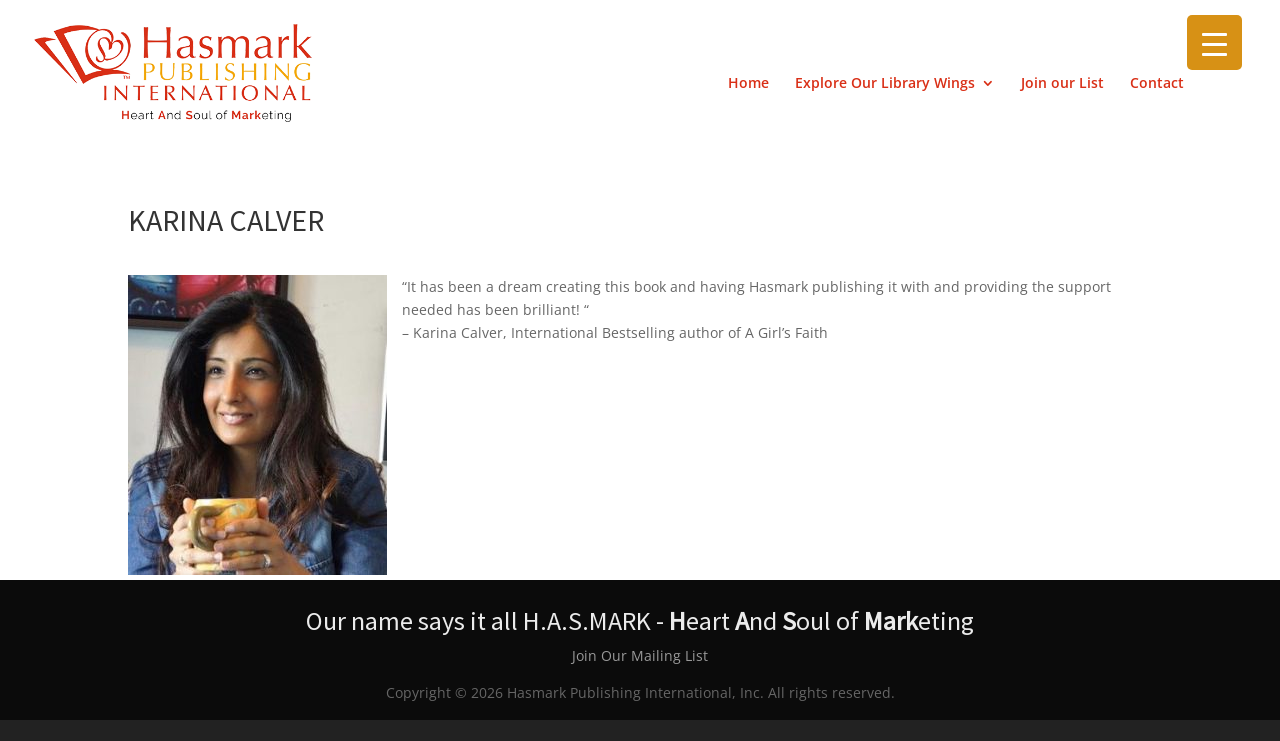

--- FILE ---
content_type: text/css
request_url: https://hasmarkpublishing.com/wp-content/uploads/rmp-menu/css/rmp-menu.css?ver=11.11.10
body_size: 20318
content:
body{transition: transform 0.5s}#rmp_menu_trigger-13438{width: 55px;height: 55px;position: fixed;top: 15px;border-radius: 5px;display: none;text-decoration: none;right: 5%;background: #1d4354;transition: transform 0.5s, background-color 0.5s}#rmp_menu_trigger-13438:hover, #rmp_menu_trigger-13438:focus{background: #1d4354;text-decoration: unset}#rmp_menu_trigger-13438.is-active{background: #6fda44}#rmp_menu_trigger-13438 .rmp-trigger-box{width: 25px;color: #fff}#rmp_menu_trigger-13438 .rmp-trigger-icon-active, #rmp_menu_trigger-13438 .rmp-trigger-text-open{display: none}#rmp_menu_trigger-13438.is-active .rmp-trigger-icon-active, #rmp_menu_trigger-13438.is-active .rmp-trigger-text-open{display: inline}#rmp_menu_trigger-13438.is-active .rmp-trigger-icon-inactive, #rmp_menu_trigger-13438.is-active .rmp-trigger-text{display: none}#rmp_menu_trigger-13438 .rmp-trigger-label{color: #fff;pointer-events: none;line-height: 13px;font-family: inherit;font-size: 14px;display: inline;text-transform: inherit}#rmp_menu_trigger-13438 .rmp-trigger-label.rmp-trigger-label-top{display: block;margin-bottom: 12px}#rmp_menu_trigger-13438 .rmp-trigger-label.rmp-trigger-label-bottom{display: block;margin-top: 12px}#rmp_menu_trigger-13438 .responsive-menu-pro-inner{display: block}#rmp_menu_trigger-13438 .rmp-trigger-icon-inactive .rmp-font-icon{color: #fff}#rmp_menu_trigger-13438 .responsive-menu-pro-inner, #rmp_menu_trigger-13438 .responsive-menu-pro-inner::before, #rmp_menu_trigger-13438 .responsive-menu-pro-inner::after{width: 25px;height: 3px;background-color: #fff;border-radius: 4px;position: absolute}#rmp_menu_trigger-13438 .rmp-trigger-icon-active .rmp-font-icon{color: #fff}#rmp_menu_trigger-13438.is-active .responsive-menu-pro-inner, #rmp_menu_trigger-13438.is-active .responsive-menu-pro-inner::before, #rmp_menu_trigger-13438.is-active .responsive-menu-pro-inner::after{background-color: #fff}#rmp_menu_trigger-13438:hover .rmp-trigger-icon-inactive .rmp-font-icon{color: #fff}#rmp_menu_trigger-13438:not(.is-active):hover .responsive-menu-pro-inner, #rmp_menu_trigger-13438:not(.is-active):hover .responsive-menu-pro-inner::before, #rmp_menu_trigger-13438:not(.is-active):hover .responsive-menu-pro-inner::after{background-color: #fff}#rmp_menu_trigger-13438 .responsive-menu-pro-inner::before{top: 10px}#rmp_menu_trigger-13438 .responsive-menu-pro-inner::after{bottom: 10px}#rmp_menu_trigger-13438.is-active .responsive-menu-pro-inner::after{bottom: 0}@media screen and (max-width: 1024px){#rmp_menu_trigger-13438{display: block}#rmp-container-13438{position: fixed;top: 0;margin: 0;transition: transform 0.5s;overflow: auto;display: block;width: 75%;max-width: 350px;min-width: 320px;background-color: #1d4354;background-image: url("");height: 100%;left: 0;padding-top: 0px;padding-left: 0px;padding-bottom: 0px;padding-right: 0px}#rmp-menu-wrap-13438{padding-top: 0px;padding-left: 0px;padding-bottom: 0px;padding-right: 0px}#rmp-menu-wrap-13438 .rmp-menu, #rmp-menu-wrap-13438 .rmp-submenu{width: 100%;box-sizing: border-box;margin: 0;padding: 0}#rmp-menu-wrap-13438 .rmp-submenu-depth-1 .rmp-menu-item-link{padding-left: 10%}#rmp-menu-wrap-13438 .rmp-submenu-depth-2 .rmp-menu-item-link{padding-left: 15%}#rmp-menu-wrap-13438 .rmp-submenu-depth-3 .rmp-menu-item-link{padding-left: 20%}#rmp-menu-wrap-13438 .rmp-submenu-depth-4 .rmp-menu-item-link{padding-left: 25%}#rmp-menu-wrap-13438 .rmp-submenu.rmp-submenu-open{display: block}#rmp-menu-wrap-13438 .rmp-menu-item{width: 100%;list-style: none;margin: 0}#rmp-menu-wrap-13438 .rmp-menu-item-link{height: 40px;line-height: 40px;font-size: 15px;border-bottom: 0px solid #1d4354;font-family: inherit;color: #fff;text-align: left;background-color: inherit;font-weight: normal;letter-spacing: 0px;display: block;box-sizing: border-box;width: 100%;text-decoration: none;position: relative;overflow: hidden;transition: background-color 0.5s, border-color 0.5s, 0.5s;padding: 0 5%;padding-right: 50px}#rmp-menu-wrap-13438 .rmp-menu-item-link:after, #rmp-menu-wrap-13438 .rmp-menu-item-link:before{display: none}#rmp-menu-wrap-13438 .rmp-menu-item-link:hover, #rmp-menu-wrap-13438 .rmp-menu-item-link:focus{color: #fff;border-color: #1d4354;background-color: inherit}#rmp-menu-wrap-13438 .rmp-menu-item-link:focus{outline: none;border-color: unset;box-shadow: unset}#rmp-menu-wrap-13438 .rmp-menu-item-link .rmp-font-icon{height: 40px;line-height: 40px;margin-right: 10px;font-size: 15px}#rmp-menu-wrap-13438 .rmp-menu-current-item .rmp-menu-item-link{color: #fff;border-color: #1d4354;background-color: #6fda44}#rmp-menu-wrap-13438 .rmp-menu-current-item .rmp-menu-item-link:hover, #rmp-menu-wrap-13438 .rmp-menu-current-item .rmp-menu-item-link:focus{color: #fff;border-color: #3f3f3f;background-color: inherit}#rmp-menu-wrap-13438 .rmp-menu-subarrow{position: absolute;top: 0;bottom: 0;text-align: center;overflow: hidden;background-size: cover;overflow: hidden;right: 0;border-left-style: solid;border-left-color: #1d4354;border-left-width: 0px;height: 39px;width: 40px;color: #fff;background-color: inherit}#rmp-menu-wrap-13438 .rmp-menu-subarrow svg{fill: #fff}#rmp-menu-wrap-13438 .rmp-menu-subarrow:hover{color: #fff;border-color: #3f3f3f;background-color: inherit}#rmp-menu-wrap-13438 .rmp-menu-subarrow:hover svg{fill: #fff}#rmp-menu-wrap-13438 .rmp-menu-subarrow .rmp-font-icon{margin-right: unset}#rmp-menu-wrap-13438 .rmp-menu-subarrow *{vertical-align: middle;line-height: 39px}#rmp-menu-wrap-13438 .rmp-menu-subarrow-active{display: block;background-size: cover;color: #fff;border-color: #1d4354;background-color: rgba(33, 33, 33, 0.01)}#rmp-menu-wrap-13438 .rmp-menu-subarrow-active svg{fill: #fff}#rmp-menu-wrap-13438 .rmp-menu-subarrow-active:hover{color: #fff;border-color: #3f3f3f;background-color: inherit}#rmp-menu-wrap-13438 .rmp-menu-subarrow-active:hover svg{fill: #fff}#rmp-menu-wrap-13438 .rmp-submenu{display: none}#rmp-menu-wrap-13438 .rmp-submenu .rmp-menu-item-link{height: 40px;line-height: 40px;letter-spacing: 0px;font-size: 13px;border-bottom: 0px solid #1d4354;font-family: inherit;font-weight: normal;color: #fff;text-align: left;background-color: inherit}#rmp-menu-wrap-13438 .rmp-submenu .rmp-menu-item-link:hover, #rmp-menu-wrap-13438 .rmp-submenu .rmp-menu-item-link:focus{color: #fff;border-color: #1d4354;background-color: inherit}#rmp-menu-wrap-13438 .rmp-submenu .rmp-menu-current-item .rmp-menu-item-link{color: #fff;border-color: #1d4354;background-color: inherit}#rmp-menu-wrap-13438 .rmp-submenu .rmp-menu-current-item .rmp-menu-item-link:hover, #rmp-menu-wrap-13438 .rmp-submenu .rmp-menu-current-item .rmp-menu-item-link:focus{color: #fff;border-color: #3f3f3f;background-color: inherit}#rmp-menu-wrap-13438 .rmp-menu-item-description{margin: 0;padding: 5px 5%;opacity: 0.8;color: #fff}#rmp-search-box-13438{display: block;padding-top: 5%;padding-left: 5%;padding-bottom: 5%;padding-right: 5%}#rmp-search-box-13438 .rmp-search-form{margin: 0}#rmp-search-box-13438 .rmp-search-box{background: #ffffff;border: 1px solid currentColor;color: #1d4354;width: 100%;padding: 0 5%;border-radius: 30px;height: 45px;-webkit-appearance: none}#rmp-search-box-13438 .rmp-search-box::placeholder{color: #1d4354}#rmp-search-box-13438 .rmp-search-box:focus{background-color: #ffffff;outline: 2px solid currentColor;color: #1d4354}#rmp-menu-title-13438{background-color: inherit;color: #ffffff;text-align: center;font-size: 25px;padding-top: 10%;padding-left: 5%;padding-bottom: 0%;padding-right: 5%;font-weight: 400;transition: background-color 0.5s, border-color 0.5s, color 0.5s}#rmp-menu-title-13438:hover{background-color: inherit;color: #fff}#rmp-menu-title-13438 > .rmp-menu-title-link{color: #ffffff;width: 100%;background-color: unset;text-decoration: none}#rmp-menu-title-13438 > .rmp-menu-title-link:hover{color: #fff}#rmp-menu-title-13438 .rmp-font-icon{font-size: 25px}#rmp-menu-additional-content-13438{padding-top: 0%;padding-left: 5%;padding-bottom: 10%;padding-right: 5%;color: #6fda44;text-align: center;font-size: 16px}}body{transition: transform 0.5s}#rmp_menu_trigger-12394{width: 55px;height: 55px;position: fixed;top: 15px;border-radius: 5px;display: none;text-decoration: none;right: 8%;background: #d79115;transition: transform 0.5s, background-color 0.5s}#rmp_menu_trigger-12394:hover, #rmp_menu_trigger-12394:focus{background: #d79115;text-decoration: unset}#rmp_menu_trigger-12394.is-active{background: #d72e15}#rmp_menu_trigger-12394 .rmp-trigger-box{width: 25px;color: #fff}#rmp_menu_trigger-12394 .rmp-trigger-icon-active, #rmp_menu_trigger-12394 .rmp-trigger-text-open{display: none}#rmp_menu_trigger-12394.is-active .rmp-trigger-icon-active, #rmp_menu_trigger-12394.is-active .rmp-trigger-text-open{display: inline}#rmp_menu_trigger-12394.is-active .rmp-trigger-icon-inactive, #rmp_menu_trigger-12394.is-active .rmp-trigger-text{display: none}#rmp_menu_trigger-12394 .rmp-trigger-label{color: #fff;pointer-events: none;line-height: 13px;font-family: inherit;font-size: 14px;display: inline;text-transform: inherit}#rmp_menu_trigger-12394 .rmp-trigger-label.rmp-trigger-label-top{display: block;margin-bottom: 12px}#rmp_menu_trigger-12394 .rmp-trigger-label.rmp-trigger-label-bottom{display: block;margin-top: 12px}#rmp_menu_trigger-12394 .responsive-menu-pro-inner{display: block}#rmp_menu_trigger-12394 .rmp-trigger-icon-inactive .rmp-font-icon{color: #fff}#rmp_menu_trigger-12394 .responsive-menu-pro-inner, #rmp_menu_trigger-12394 .responsive-menu-pro-inner::before, #rmp_menu_trigger-12394 .responsive-menu-pro-inner::after{width: 25px;height: 3px;background-color: #fff;border-radius: 4px;position: absolute}#rmp_menu_trigger-12394 .rmp-trigger-icon-active .rmp-font-icon{color: #fff}#rmp_menu_trigger-12394.is-active .responsive-menu-pro-inner, #rmp_menu_trigger-12394.is-active .responsive-menu-pro-inner::before, #rmp_menu_trigger-12394.is-active .responsive-menu-pro-inner::after{background-color: #fff}#rmp_menu_trigger-12394:hover .rmp-trigger-icon-inactive .rmp-font-icon{color: #fff}#rmp_menu_trigger-12394:not(.is-active):hover .responsive-menu-pro-inner, #rmp_menu_trigger-12394:not(.is-active):hover .responsive-menu-pro-inner::before, #rmp_menu_trigger-12394:not(.is-active):hover .responsive-menu-pro-inner::after{background-color: #fff}#rmp_menu_trigger-12394 .responsive-menu-pro-inner::before{top: 10px}#rmp_menu_trigger-12394 .responsive-menu-pro-inner::after{bottom: 10px}#rmp_menu_trigger-12394.is-active .responsive-menu-pro-inner::after{bottom: 0}@media screen and (max-width: 1920px){#rmp_menu_trigger-12394{display: block}#rmp-container-12394{position: fixed;top: 0;margin: 0;transition: transform 0.5s;overflow: auto;display: block;width: 75%;max-width: 350px;min-width: 320px;background-color: #ffffff;background-image: url("");height: 100%;left: 0;padding-top: 0px;padding-left: 0px;padding-bottom: 0px;padding-right: 0px}#rmp-menu-wrap-12394{padding-top: 0px;padding-left: 0px;padding-bottom: 0px;padding-right: 0px;background-color: #000000}#rmp-menu-wrap-12394 .rmp-menu, #rmp-menu-wrap-12394 .rmp-submenu{width: 100%;box-sizing: border-box;margin: 0;padding: 0}#rmp-menu-wrap-12394 .rmp-submenu-depth-1 .rmp-menu-item-link{padding-left: 10%}#rmp-menu-wrap-12394 .rmp-submenu-depth-2 .rmp-menu-item-link{padding-left: 15%}#rmp-menu-wrap-12394 .rmp-submenu-depth-3 .rmp-menu-item-link{padding-left: 20%}#rmp-menu-wrap-12394 .rmp-submenu-depth-4 .rmp-menu-item-link{padding-left: 25%}#rmp-menu-wrap-12394 .rmp-submenu.rmp-submenu-open{display: block}#rmp-menu-wrap-12394 .rmp-menu-item{width: 100%;list-style: none;margin: 0}#rmp-menu-wrap-12394 .rmp-menu-item-link{height: 40px;line-height: 40px;font-size: 15px;border-bottom: 0px solid #1d4354;font-family: inherit;color: #fff;text-align: left;background-color: #000000;font-weight: normal;letter-spacing: 0px;display: block;box-sizing: border-box;width: 100%;text-decoration: none;position: relative;overflow: hidden;transition: background-color 0.5s, border-color 0.5s, 0.5s;padding: 0 5%;padding-right: 50px}#rmp-menu-wrap-12394 .rmp-menu-item-link:after, #rmp-menu-wrap-12394 .rmp-menu-item-link:before{display: none}#rmp-menu-wrap-12394 .rmp-menu-item-link:hover, #rmp-menu-wrap-12394 .rmp-menu-item-link:focus{color: #fff;border-color: #1d4354;background-color: #000000}#rmp-menu-wrap-12394 .rmp-menu-item-link:focus{outline: none;border-color: unset;box-shadow: unset}#rmp-menu-wrap-12394 .rmp-menu-item-link .rmp-font-icon{height: 40px;line-height: 40px;margin-right: 10px;font-size: 15px}#rmp-menu-wrap-12394 .rmp-menu-current-item .rmp-menu-item-link{color: #fff;border-color: #1d4354;background-color: #ebebeb}#rmp-menu-wrap-12394 .rmp-menu-current-item .rmp-menu-item-link:hover, #rmp-menu-wrap-12394 .rmp-menu-current-item .rmp-menu-item-link:focus{color: #fff;border-color: #3f3f3f;background-color: inherit}#rmp-menu-wrap-12394 .rmp-menu-subarrow{position: absolute;top: 0;bottom: 0;text-align: center;overflow: hidden;background-size: cover;overflow: hidden;right: 0;border-left-style: solid;border-left-color: #1d4354;border-left-width: 0px;height: 39px;width: 40px;color: #fff;background-color: #000000}#rmp-menu-wrap-12394 .rmp-menu-subarrow svg{fill: #fff}#rmp-menu-wrap-12394 .rmp-menu-subarrow:hover{color: #fff;border-color: #3f3f3f;background-color: #000000}#rmp-menu-wrap-12394 .rmp-menu-subarrow:hover svg{fill: #fff}#rmp-menu-wrap-12394 .rmp-menu-subarrow .rmp-font-icon{margin-right: unset}#rmp-menu-wrap-12394 .rmp-menu-subarrow *{vertical-align: middle;line-height: 39px}#rmp-menu-wrap-12394 .rmp-menu-subarrow-active{display: block;background-size: cover;color: #fff;border-color: #1d4354;background-color: #000000}#rmp-menu-wrap-12394 .rmp-menu-subarrow-active svg{fill: #fff}#rmp-menu-wrap-12394 .rmp-menu-subarrow-active:hover{color: #fff;border-color: #3f3f3f;background-color: inherit}#rmp-menu-wrap-12394 .rmp-menu-subarrow-active:hover svg{fill: #fff}#rmp-menu-wrap-12394 .rmp-submenu{display: none}#rmp-menu-wrap-12394 .rmp-submenu .rmp-menu-item-link{height: 40px;line-height: 40px;letter-spacing: 0px;font-size: 13px;border-bottom: 0px solid #1d4354;font-family: inherit;font-weight: normal;color: #fff;text-align: left;background-color: inherit}#rmp-menu-wrap-12394 .rmp-submenu .rmp-menu-item-link:hover, #rmp-menu-wrap-12394 .rmp-submenu .rmp-menu-item-link:focus{color: #fff;border-color: #1d4354;background-color: inherit}#rmp-menu-wrap-12394 .rmp-submenu .rmp-menu-current-item .rmp-menu-item-link{color: #fff;border-color: #1d4354;background-color: inherit}#rmp-menu-wrap-12394 .rmp-submenu .rmp-menu-current-item .rmp-menu-item-link:hover, #rmp-menu-wrap-12394 .rmp-submenu .rmp-menu-current-item .rmp-menu-item-link:focus{color: #fff;border-color: #3f3f3f;background-color: inherit}#rmp-menu-wrap-12394 .rmp-menu-item-description{margin: 0;padding: 5px 5%;opacity: 0.8;color: #fff}#rmp-search-box-12394{display: block;padding-top: 5%;padding-left: 5%;padding-bottom: 5%;padding-right: 5%}#rmp-search-box-12394 .rmp-search-form{margin: 0}#rmp-search-box-12394 .rmp-search-box{background: #ffffff;border: 1px solid currentColor;color: #1d4354;width: 100%;padding: 0 5%;border-radius: 30px;height: 45px;-webkit-appearance: none}#rmp-search-box-12394 .rmp-search-box::placeholder{color: #1d4354}#rmp-search-box-12394 .rmp-search-box:focus{background-color: #ffffff;outline: 2px solid currentColor;color: #1d4354}#rmp-menu-title-12394{background-color: inherit;color: #ffffff;text-align: center;font-size: 25px;padding-top: 10%;padding-left: 5%;padding-bottom: 0%;padding-right: 5%;font-weight: 400;transition: background-color 0.5s, border-color 0.5s, color 0.5s}#rmp-menu-title-12394:hover{background-color: inherit;color: #fff}#rmp-menu-title-12394 > .rmp-menu-title-link{color: #ffffff;width: 100%;background-color: unset;text-decoration: none}#rmp-menu-title-12394 > .rmp-menu-title-link:hover{color: #fff}#rmp-menu-title-12394 .rmp-font-icon{font-size: 25px}#rmp-menu-additional-content-12394{padding-top: 0%;padding-left: 5%;padding-bottom: 10%;padding-right: 5%;color: #6fda44;text-align: center;font-size: 16px}}.rmp-container{display: none;visibility: visible;padding: 0px 0px 0px 0px;z-index: 99998;transition: all 0.3s}.rmp-container.rmp-fade-top, .rmp-container.rmp-fade-left, .rmp-container.rmp-fade-right, .rmp-container.rmp-fade-bottom{display: none}.rmp-container.rmp-slide-left, .rmp-container.rmp-push-left{transform: translateX(-100%);-ms-transform: translateX(-100%);-webkit-transform: translateX(-100%);-moz-transform: translateX(-100%)}.rmp-container.rmp-slide-left.rmp-menu-open, .rmp-container.rmp-push-left.rmp-menu-open{transform: translateX(0);-ms-transform: translateX(0);-webkit-transform: translateX(0);-moz-transform: translateX(0)}.rmp-container.rmp-slide-right, .rmp-container.rmp-push-right{transform: translateX(100%);-ms-transform: translateX(100%);-webkit-transform: translateX(100%);-moz-transform: translateX(100%)}.rmp-container.rmp-slide-right.rmp-menu-open, .rmp-container.rmp-push-right.rmp-menu-open{transform: translateX(0);-ms-transform: translateX(0);-webkit-transform: translateX(0);-moz-transform: translateX(0)}.rmp-container.rmp-slide-top, .rmp-container.rmp-push-top{transform: translateY(-100%);-ms-transform: translateY(-100%);-webkit-transform: translateY(-100%);-moz-transform: translateY(-100%)}.rmp-container.rmp-slide-top.rmp-menu-open, .rmp-container.rmp-push-top.rmp-menu-open{transform: translateY(0);-ms-transform: translateY(0);-webkit-transform: translateY(0);-moz-transform: translateY(0)}.rmp-container.rmp-slide-bottom, .rmp-container.rmp-push-bottom{transform: translateY(100%);-ms-transform: translateY(100%);-webkit-transform: translateY(100%);-moz-transform: translateY(100%)}.rmp-container.rmp-slide-bottom.rmp-menu-open, .rmp-container.rmp-push-bottom.rmp-menu-open{transform: translateX(0);-ms-transform: translateX(0);-webkit-transform: translateX(0);-moz-transform: translateX(0)}.rmp-container::-webkit-scrollbar{width: 0px}.rmp-container ::-webkit-scrollbar-track{box-shadow: inset 0 0 5px transparent}.rmp-container ::-webkit-scrollbar-thumb{background: transparent}.rmp-container ::-webkit-scrollbar-thumb:hover{background: transparent}.rmp-container .rmp-menu-wrap .rmp-menu{transition: none;border-radius: 0;box-shadow: none;background: none;border: 0;bottom: auto;box-sizing: border-box;clip: auto;color: #666;display: block;float: none;font-family: inherit;font-size: 14px;height: auto;left: auto;line-height: 1.7;list-style-type: none;margin: 0;min-height: auto;max-height: none;opacity: 1;outline: none;overflow: visible;padding: 0;position: relative;pointer-events: auto;right: auto;text-align: left;text-decoration: none;text-indent: 0;text-transform: none;transform: none;top: auto;visibility: inherit;width: auto;word-wrap: break-word;white-space: normal}.rmp-container .rmp-menu-additional-content{display: block;word-break: break-word}.rmp-container .rmp-menu-title{display: flex;flex-direction: column}.rmp-container .rmp-menu-title .rmp-menu-title-image{max-width: 100%;margin-bottom: 15px;display: block;margin: auto;margin-bottom: 15px}button.rmp_menu_trigger{z-index: 999999;overflow: hidden;outline: none;border: 0;display: none;margin: 0;transition: transform 0.5s, background-color 0.5s;padding: 0}button.rmp_menu_trigger .responsive-menu-pro-inner::before, button.rmp_menu_trigger .responsive-menu-pro-inner::after{content: "";display: block}button.rmp_menu_trigger .responsive-menu-pro-inner::before{top: 10px}button.rmp_menu_trigger .responsive-menu-pro-inner::after{bottom: 10px}button.rmp_menu_trigger .rmp-trigger-box{width: 40px;display: inline-block;position: relative;pointer-events: none;vertical-align: super}.admin-bar .rmp-container, .admin-bar .rmp_menu_trigger{margin-top: 32px !important}@media screen and (max-width: 782px){.admin-bar .rmp-container, .admin-bar .rmp_menu_trigger{margin-top: 46px !important}}.rmp-menu-trigger-boring .responsive-menu-pro-inner{transition-property: none}.rmp-menu-trigger-boring .responsive-menu-pro-inner::after, .rmp-menu-trigger-boring .responsive-menu-pro-inner::before{transition-property: none}.rmp-menu-trigger-boring.is-active .responsive-menu-pro-inner{transform: rotate(45deg)}.rmp-menu-trigger-boring.is-active .responsive-menu-pro-inner:before{top: 0;opacity: 0}.rmp-menu-trigger-boring.is-active .responsive-menu-pro-inner:after{bottom: 0;transform: rotate(-90deg)}

--- FILE ---
content_type: text/css
request_url: https://hasmarkpublishing.com/wp-content/themes/DiviChild/style.css?ver=4.27.4
body_size: 278
content:
/*
Theme Name:   DiviChild
Description:  Write here a brief description about your child-theme
Author:       colind
Author URL:   https://OneGraphic.com
Template:     Divi
Version:      1.0
License:      GNU General Public License v2 or later
License URI:  http://www.gnu.org/licenses/gpl-2.0.html
Text Domain:  DiviChild
*/

/* Write here your own personal stylesheet */


--- FILE ---
content_type: text/css
request_url: https://hasmarkpublishing.com/wp-content/et-cache/3280/et-core-unified-deferred-3280.min.css?ver=1761952809
body_size: 173
content:
.et_pb_text_0 ul li{text-shadow:0.08em 0.08em 0.08em rgba(0,0,0,0.4)}.et_pb_text_0 h1{text-shadow:0em 0.1em 0.1em rgba(0,0,0,0.4)}.et_pb_text_0{box-shadow:0px 2px 18px 0px rgba(0,0,0,0.3);transform:scaleX(1.32) scaleY(1.32)}.et_pb_text_0 ul{list-style-position:inside}